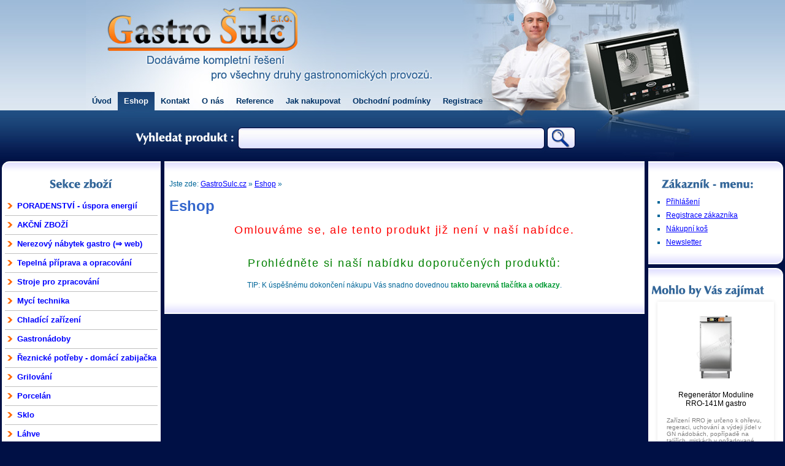

--- FILE ---
content_type: text/html; charset=utf-8
request_url: https://gastrosulc.cz/eshop/panev-na-4-livance-s-neprilnavym-povrchem-apetit-24-cm-pid18608.htm
body_size: 3869
content:

<!doctype html public "-//W3C//DTD HTML 4.01//EN" "http://www.w3.org/TR/html4/strict.dtd">
<head>
    
    <!-- Global site tag (gtag.js) - Google Analytics -->
    <script async src="https://www.googletagmanager.com/gtag/js?id=UA-2445498-26&v=1"></script>
    <script>
      window.dataLayer = window.dataLayer || [];
      function gtag(){dataLayer.push(arguments);}
      gtag('js', new Date());
    
      gtag('config', 'UA-2445498-26');
    </script>
  

  <meta name="robots" content="all, follow">
  <meta http-equiv="content-type" content="text/html; charset=utf-8">
  <meta http-equiv="content-language" content="cs">
 <title>GASTROŠULC s.r.o. - GASTRO-VYBAVENÍ- ZAŘÍZENÍ-GASTRO BAZAR-GASTRONOMIE </title>
  <base href="https://gastrosulc.cz/">
  <meta name="keywords" content="GASTRO, GASTROBAZAR, GASTRO BAZAR, GASTRO ZAŘÍZENÍ, GASTROZAŘÍZENÍ, GASTROVYBAVENÍ, GASTRO VYBAVENÍ"> 
  <meta name="description" content="">
  <meta name="author" content="AUTHOR">
  <meta http-equiv="Content-Style-Type" content="text/css">
  <meta http-equiv="Content-Script-Type" content="text/javascript">
  <meta name="google-site-verification" content="QaL4coI147q_JY21RbwTft8_eZdX481HZWMx-z8m0sA">
  <meta property="og:title" content="Gastro Šulc"> 
  <meta property="og:type" content="website">
  <meta property="og:image" content="https://gastrosulc.cz//exe/logo-250.jpg">
  <meta property="og:url" content="https://gastrosulc.cz/">
  <meta property="og:site_name" content="Gastro Šulc">
  <link rel="shortcut icon" href="https://gastrosulc.cz/design/favicon.ico">
  <link rel="stylesheet" type="text/css" href="https://gastrosulc.cz/websystem/design/default.css" media="all">  
  <link rel="stylesheet" type="text/css" href="https://gastrosulc.cz/design/design.css" media="all">
  <link rel="stylesheet" type="text/css" href="https://gastrosulc.cz/design/design-print.css" media="print">
  <link rel="stylesheet" type="text/css" href="https://gastrosulc.cz/design/design_mce_adv.css" media="all">
  
  <link rel="stylesheet" type="text/css" href="https://gastrosulc.cz/design/thickbox.css" media="all">

  <style type="text/css">
    td.legenda, .tab_filtry, div.kos .tab_uni thead{background-image: url('https://gastrosulc.cz/shopsystem/design/gradient-title-azur.gif'); background-position: 0% 0%; background-repeat: repeat-x;}
    .vypis_seznam th{background-image: url('https://gastrosulc.cz/shopsystem/design/gradient-title-azur.gif');}
    .vypis_karty .produkt_karta .inner{background-image: url('https://gastrosulc.cz/shopsystem/design/gradient-title-azur2.gif');}
    .bezna_cena{background-image: url('https://gastrosulc.cz/shopsystem/design/bezna_cena_bg.gif');}
    .link_style_l{background-image: url('https://gastrosulc.cz/shopsystem/design/link_left.gif');}
    .link_style_r{background-image: url('https://gastrosulc.cz/shopsystem/design/link_right.gif');}
    a.buy{background-image: url('https://gastrosulc.cz/shopsystem/design/link_buy.gif');}
    .buy{color: #009933;}
    .buy:hover{color: #00CC00;}
    
  </style>
  <script type="text/javascript">
  var zobraz_block_odkaz_color_active = '#339900';
  var lang = 'cs';function CheckOneCheckTwo(IdActivator,IdSecond) 
{
  var aktivator = document.getElementById(IdActivator);
  var second = document.getElementById(IdSecond);
 
  if(aktivator.checked==true) {
    second.checked = true;
  }
  if(second.checked==false) {
    aktivator.checked = false;
  }
}function ZobrazBlockOdkaz(id_odkazu,id)
  { 
    blok=document.getElementById(id).style; 
    odkaz=document.getElementById(id_odkazu).style;
    if(typeof(window.zobraz_block_odkaz_color_active) === 'undefined'){
      window.zobraz_block_odkaz_color_active = 'red';
    }
    
    if(blok.display != 'block'){ 
      blok.display = 'block'; 
      odkaz.color = window.zobraz_block_odkaz_color_active;
    }else{ 
      blok.display = 'none'; 
      odkaz.color = '';
    }   
  }
  
function ZobrazBlock(id)
  { 
    blok=document.getElementById(id).style; 
    if(blok.display != 'block'){ blok.display = 'block';}else{ blok.display = 'none';}
  }
function HideObjekt(Id,opacita,krok)
{  
  opacita2 = opacita - krok;
  Id2 = Id; krok2 = krok;
  document.getElementById(Id).style.filter='alpha(opacity='+opacita+')';
  if (opacita2>1){setTimeout("HideObjekt(Id2,opacita2,krok2)", 100);}
  else{document.getElementById(Id2).style.display='none'; document.getElementById(Id2).style.filter='alpha(opacity=100)';}
}
  </script>
  
<script src="https://recommex.eu/public/assets/js/projects/recommex_eanzjjadd1lnqwomyz37o6gwqta.js" type="text/javascript"></script>
 
</head>
<body>
  <div id="container" class="stretch">
    <div class="container_odsazeni">
      
<div id="header">
  <div class="hotlineplace">
    
  </div>
  <div class="click_to_home">
    <a href="https://gastrosulc.cz/" title="Gastro Šulc"><img src="https://gastrosulc.cz/websystem/design/bod.gif" width="380" height="100"></a>
  </div>  
</div>
      <div id="mainmenu"><ul><li><a href="https://gastrosulc.cz/" class="m">Úvod</a></li><li class="selected"><a href="https://gastrosulc.cz/eshop.htm" class="m">Eshop</a></li><li><a href="https://gastrosulc.cz/kontakt.htm" class="m">Kontakt</a></li><li><a href="https://gastrosulc.cz/o-nas.htm" class="m">O nás</a></li><li><a href="https://gastrosulc.cz/reference.htm" class="m">Reference</a></li><li><a href="https://gastrosulc.cz/jak-nakupovat.htm" class="m">Jak nakupovat</a></li><li><a href="https://gastrosulc.cz/obchodni-podminky.htm" class="m">Obchodní podmínky</a></li><li><a href="https://gastrosulc.cz/registrace.htm" class="m">Registrace</a></li></ul></div>
      
<div id="hledej">
  <form name="hledej" action="https://gastrosulc.cz/eshop.htm" method="post">
    <table>
    <tr>
      <td class="nazev"><span>Hledej GASTRO produkt</span></td>
      <td class="hledany_vyraz"><input type="text" size="57" class="hledany_vyraz" name="hledany_vyraz" value=""></td>
      <td class="button_hledej"><input type="submit" class="inputbutton1" name="Hledej" value="&nbsp;"></td>
    </tr>
    </table>
  </form>
</div>
      <table id="main" cellpadding="0" cellspacing="0">
        <tr>
          <td class="leftcol">
            <div class="box_cover"><div class="box">
<div class="top"><div class="left"></div><div class="right"></div></div>
<div class="title"><span><p class="center"><img src="https://gastrosulc.cz/design/h-menu.gif" alt="Menu"></p></span></div><div class="content"><div id="katmenu"><ul id="cssdropdown"><li><a href="https://gastrosulc.cz/eshop/poradenstvi--uspora-energii-c2028.htm">PORADENSTVÍ - úspora energií</a></li><li><a href="https://gastrosulc.cz/eshop/akcni-zbozi-c1503.htm">AKČNÍ ZBOŽÍ</a></li><li><a href="http://www.gastrofitsro.cz">Nerezový nábytek gastro (&rArr; web)</a></li><li><a href="https://gastrosulc.cz/eshop/tepelna-priprava-a-opracovani-c1709.htm">Tepelná příprava a opracování</a></li><li><a href="https://gastrosulc.cz/eshop/stroje-pro-zpracovani-c1708.htm">Stroje pro zpracování</a></li><li><a href="https://gastrosulc.cz/eshop/myci-technika-c1711.htm">Mycí technika</a></li><li><a href="https://gastrosulc.cz/eshop/chladici-zarizeni-c1710.htm">Chladící zařízení</a></li><li><a href="https://gastrosulc.cz/eshop/gastronadoby-c1712.htm">Gastronádoby</a></li><li><a href="https://gastrosulc.cz/eshop/reznicke-potreby--domaci-zabijacka-c2039.htm">Řeznické potřeby - domácí zabijačka</a></li><li><a href="https://gastrosulc.cz/eshop/grilovani-c2084.htm">Grilování</a></li><li><a href="https://gastrosulc.cz/eshop/porcelan-c400.htm">Porcelán</a></li><li><a href="https://gastrosulc.cz/eshop/sklo-c433.htm">Sklo</a></li><li><a href="https://gastrosulc.cz/eshop/lahve-c2086.htm">Láhve</a></li><li><a href="https://gastrosulc.cz/eshop/kuchynske-nadobi-c398.htm">Kuchyňské nádobí</a></li><li><a href="https://gastrosulc.cz/eshop/kuchynske-potreby-c1328.htm">Kuchyňské potřeby</a></li><li><a href="https://gastrosulc.cz/eshop/kuchynske-nacini-c399.htm">Kuchyňské náčiní</a></li><li><a href="https://gastrosulc.cz/eshop/cukrarske-potreby-c1231.htm">Cukrářské potřeby</a></li><li><a href="https://gastrosulc.cz/eshop/pizza-prislusenstvi-c1632.htm">Pizza příslušenství</a></li><li><a href="https://gastrosulc.cz/eshop/drevene-vyrobky-c436.htm">Dřevěné výrobky</a></li><li><a href="https://gastrosulc.cz/eshop/nadobi-pro-deti-c1332.htm">Nádobí pro děti</a></li><li><a href="https://gastrosulc.cz/eshop/koreni-c1607.htm">Koření</a></li><li><a href="https://gastrosulc.cz/eshop/party--dekorace-c1518.htm">Party - dekorace</a></li><li><a href="https://gastrosulc.cz/eshop/jednorazove-nadobi-c1516.htm">Jednorázové nádobí</a></li><li><a href="https://gastrosulc.cz/eshop/ubrousky-a-ubrusy-c1517.htm">Ubrousky a ubrusy</a></li><li><a href="https://gastrosulc.cz/eshop/obalove-materialy-c1528.htm">Obalové materiály</a></li><li><a href="https://gastrosulc.cz/eshop/koupelnove-a-wc-doplnky-c1956.htm">Koupelnové a wc doplňky</a></li><li><a href="https://gastrosulc.cz/eshop/hygiena-sanitace-uklid-c397.htm">Hygiena, sanitace, úklid</a></li><li><a href="https://gastrosulc.cz/eshop/gastro-bazar-c401.htm">Gastro bazar</a></li></ul></div><div><a href="http://www.toplist.cz/stat/1140404"><script type="text/javascript"><!--
      document.write('<img src="http://toplist.cz/count.asp?id=1140404&amp;logo=mc&http='+escape(document.referrer)+'&t='+escape(document.title)+'&wi='+escape(window.screen.width)+'&he='+escape(window.screen.height)+'&cd='+escape(window.screen.colorDepth)+'" width="1" height="1" alt="TOPlist">'); 
      //--></script></a></div><noscript><div><img src="http://toplist.cz/dot.asp?id=1140404" alt="TOPlist" width="1" height="1"></div></noscript></div>
<div class="bottom"><div class="left"></div><div class="right"></div></div>
</div></div>
          </td>
          <td class="midcol">
            <div class="box_cover"><div class="box">
<div class="top"><div class="left"></div><div class="right"></div></div>
<div class="content"><div id="crumbs">Jste zde: <a href="https://gastrosulc.cz/">GastroSulc.cz</a> &raquo; <a href="https://gastrosulc.cz/eshop.htm">Eshop</a> &raquo; </div>
<div class="obsah_adv_class">
  <h1 class="prvni">Eshop</h1>
  <div class="odsazeni"><p class="oznameni false">Omlouváme se, ale tento produkt již není v naší nabídce.</p><br><br><p class="oznameni true">Prohlédněte si naší nabídku doporučených produktů:</p></div>
</div><div class="bw_legend">TIP: K úspěšnému dokončení nákupu Vás snadno dovednou <span class="buy"><b>takto barevná tlačítka a odkazy</b></span>.</div></div>
<div class="bottom"><div class="left"></div><div class="right"></div></div>
</div></div>
          </td>
          <td class="rightcol">
            <div class="box_cover zakaznik_box"><div class="box">
<div class="top"><div class="left"></div><div class="right"></div></div>
<div class="title"><span><img src="https://gastrosulc.cz/design/h-zakaznik.gif" alt="ZAK_MENU_ZAK" class="absmiddle"></span></div><div class="content"><ul class="zak_menu">
    <li><a href="https://gastrosulc.cz/prihlaseni.htm">Přihlášení</a></li>
    <li><a href="https://gastrosulc.cz/registrace.htm">Registrace zákazníka</a></li>
    <li><a href="https://gastrosulc.cz/nakupni-kos.htm">Nákupní koš</a></li>
    <li><a href="https://gastrosulc.cz/novinky-emailem.htm">Newsletter</a></li>
  </ul></div>
<div class="bottom"><div class="left"></div><div class="right"></div></div>
</div></div>
            <div class="box_cover zajimavosti_box"><div class="box">
<div class="top"><div class="left"></div><div class="right"></div></div>
<div class="title"><span><img src="https://gastrosulc.cz/design/h-zajimavosti.gif" alt="Zajímavosti" class="absmiddle"></span></div><div class="content">
<!-- Recommex Recommender -->
<ins class="cleverchest_recommender"
        style="display: block; background-color: #ffffff; text-decoration: none;"
        data-pid="eanzjjadd1lnqwomyz37o6gwqta"
        data-idrs="11"
        data-items="9">
</ins></div>
<div class="bottom"><div class="left"></div><div class="right"></div></div>
</div></div>
          </td>
        </tr>
      </table>
    </div>
  </div>
  <div id="footer"><div class="odsazeni stretch"><span class="footmenu"><a href="https://gastrosulc.cz/">ÚVOD</a> &bull; <a href="https://gastrosulc.cz/kontakt.htm">Kontakt</a> &bull; <a href="https://gastrosulc.cz/nakupni-kos.htm">Nákupní koš</a> &bull; <a href="https://gastrosulc.cz/novinky-emailem.htm">Newsletter</a> &bull; <a href="https://gastrosulc.cz/prihlaseni.htm">Přihlášení</a> | <a href="https://gastrosulc.cz/registrace.htm">Registrace zákazníka</a></span>
<span class="footpodpis"><strong>Gastro Šulc</strong> 
<a href="https://tomashruby.com" title="Programování webových aplikací">Tomáš Hrubý</a>
</span></div></div>  
   
  <div id="headerline"></div>
</body>
</html>

--- FILE ---
content_type: text/css
request_url: https://gastrosulc.cz/design/design.css
body_size: 4889
content:
/*EAEAFA - light azur blue*/
body,p,ul,ol,li, div{padding: 0px; margin: 0px;}

body{
  font-family: Tahoma, sans-serif; font-size: 12px;
  background-color: #001045;
  text-align: center; /*Vycentrování pro IE #CC3300 body_bg */
  color: #006699;
}

table{ border-spacing: 0; border-collapse: collapse; } 
th, td{font-size: 12px;}
a, .umely_odkaz, .submit_link{text-decoration: underline; color: #0000ff;}
a:hover, .umely_odkaz:hover, .submit_link:hover{color: #006699;}
a img{border: 0px;}

label{cursor:pointer; cursor:hand;}
label:hover{color:#76DEFC;}
/*input, select, textarea{ font-family: Tahoma, sans-serif; font-size: 13px; padding: 3px; border: 1px solid #484848; background: #ECEBEB url('input-bg.gif') repeat-x scroll 0% 0%;}
input:hover,select:hover,textarea:hover{border: 1px solid #76DEFC; background: #ECEBEB url('input-bg-hover.gif') repeat-x scroll 0% 0%;}*/
input[type="submit"]{cursor: hand;}

h1.prvni{margin: 0px;}
  h1 a.ec{width: 6px; height: 30px; margin-left: 5px; background: #CC0099; float: left; text-decoration:none;}
/*Toplinks*/
#toplinks{width: 100%; height: 20px; position: absolute; top: 0px; left: 0px; line-height: 20px; background: transparent url('toplinks-bg.gif') repeat-x scroll 0% 0%; color: rgb(224,224,224);}
  #toplinks ul{width: 960px; margin: 0 auto;}
  #toplinks ul li{float: left; font-size: 11px;}
  #toplinks ul li a{color: white; padding: 0px 10px 0px 10px;}
  #toplinks ul li.caption{}
  
#container{margin: 0 auto;}
#headerline{position: absolute; z-index: -100; height: 270px; width: 100%; top: 0px; left: 0px; border: 0px solid red; background: transparent url('headerline-bg.jpg') repeat-x scroll 100% 0%;}
#header{width: 1000px; margin: 0 auto; background: transparent url('header.jpg') no-repeat scroll 50% 0%; height: 260px; text-align: left; border: 0px solid green;}
  #header .hotlineplace{width: 190px; display: none; float: right; border: 0px solid red; padding-top: 15px; color: #000066; font-weight: bold;}
  #header .click_to_home{border: 0px solid red; float: left;}
  #header .click_to_home a img{border: 0px solid red;}
    
#mainmenu{position: absolute; top: 150px; z-index: 50; left: 0px; height: 30px; width: 100%; border: 0px solid olive;}    
  #mainmenu ul{margin: 0 auto; height: 30px; border: 0px solid purple; width: 1000px;}
  #mainmenu ul li{ display: inline; text-align: center; list-style-type: none;}
  #mainmenu ul li a.m{display: block; float: left; color: #003366; font-size: 13px; font-weight: bold; text-decoration: none; line-height: 30px; padding-left: 10px; padding-right: 10px;}
  #mainmenu ul li a.m:hover{font-weight: bold; color: #336699; background: blue url('topmenu-hover.gif') repeat-x scroll left top;}
  #mainmenu ul li.selected a.m{font-weight: bold; color: white; background: blue url('topmenu-selected.gif') repeat-x scroll left bottom;}  
  #mainmenu ul li a.ec{width: 6px; height: 30px; margin-left: 5px; background: #CC0099; float: left; text-decoration:none;}
  
#hledej{position: absolute; top: 204px; z-index: 80; left: 0px; height: 40px; width: 100%; border: 0px solid yellow;}
  #hledej form{padding: 0px; margin: 0px; width: 1000px; margin: 0 auto; height: 40px;}
  #hledej form table{padding: 0px; margin: 0px; height: 40px; width: 1000px;}
  #hledej td{border: 0px solid red; vertical-align: middle; height: 40px;}
  #hledej td input{vertical-align: middle; padding: 0px; margin: 0px;}
  #hledej td.nazev{width: 240px;}
  #hledej td.nazev span{display: none;}
  #hledej td.hledany_vyraz{width: 505px;}
  #hledej td.hledany_vyraz input{font-size: 17px; width: 480px; letter-spacing: 0.01em; border: 0px solid green; font-weight: bold; background-color: transparent; color: #FF6600;}
  #hledej td.button_hledej{text-align: left;}
  #hledej td.button_hledej input{background-image: url('button-hledej.gif'); width: 60px; height: 40px; cursor: pointer;}
  span.hledany_vyraz{color: #FF6600;}
  
#main{width: 100%; height:100%}
  #main td{vertical-align: top; text-align: left; border: 0px solid red; border-collapse: collapse; }
  #main td.midcol{}
  #main td.leftcol{width: 265px; height: 100%;}
  #main td.rightcol{width: 200px; height: 100%;}
        
  #main .leftcol .box .top .right{background: url('');}
  #main .leftcol .box .bottom .right{background: url('');}
  
  #main .rightcol .box .top .left{background: url('');}
  #main .rightcol .box .bottom .left{background: url('');}
  
  #main .midcol .box .top .left{background: url('');}
  #main .midcol .box .bottom .left{background: url('');}
  #main .midcol .box .top .right{background: url('');}
  #main .midcol .box .bottom .right{background: url('');}
  #main .midcol .box .content{padding: 10px 1% 10px 1%;}
/*
#main{width: 100%; text-align: left;}
  #main .midcol{margin-left: 250px; margin-right: 200px;}
  #main .leftcol{float: left; width: 250px;}
  #main .rightcol{float: right; width: 200px; }
        
  #main .leftcol .box .top .right{background: url('');}
  #main .leftcol .box .bottom .right{background: url('');}
  
  #main .rightcol .box .top .left{background: url('');}
  #main .rightcol .box .bottom .left{background: url('');}
  
  #main .midcol .box .top .left{background: url('');}
  #main .midcol .box .bottom .left{background: url('');}
  #main .midcol .box .top .right{background: url('');}
  #main .midcol .box .bottom .right{background: url('');}
*/
#cssdropdown ul{}
  /*První úroveň*/
  #cssdropdown li{line-height: 30px; list-style-type: none;}
  #cssdropdown li a{display: block; height: 30px; border-bottom: 1px solid silver; font-size: 13px; background-image: url('list-one-orange.gif'); background-repeat: no-repeat; background-position: 0% 50%; padding-left: 20px; text-decoration: none; font-weight: bold; overflow: hidden;}
    #cssdropdown li a:hover{background-color: #3366CC; color: white; background-image: url('list-one-white.gif');}
    #cssdropdown li a.selected{color: yellow; background-color: #3366CC; background-image: url('list-one-yellow.gif');}  
    /*#cssdropdown li.selectedli ul li a{background-image: url('list-one-blue.gif');}*/
  /*Druhá úroveň*/    
  #cssdropdown li ul{padding-left: 15px; margin-left: 0px;}
    #cssdropdown li ul li{line-height: 24px; list-style-type: none;}  
      #cssdropdown li ul li a{display: block; font-weight: normal; height: 24px; font-size: 12px; border-bottom: 0px solid silver; background-image: url('list-one-blue.gif');}  
  /*Třetí úroveň*/
  #cssdropdown li ul li ul{}
    #cssdropdown li ul li ul li{line-height: 20px; }  
      #cssdropdown li ul li ul li a{height: 20px; font-size: 11px; background-image: url('list-one-blue.gif');}  
  #cssdropdown li a.ec{width: 5px; height: 18px; padding: 0px; background: #CC0099; float: left; position: absolute; text-decoration:none;}

#footer{color: silver; background: blue url('footer-bg2.gif') repeat-x scroll 0px 0px; margin-top: 10px; height: 40px;border-top: 1px solid #000; clear: both;}
  #footer .odsazeni{padding: 10px 10px 15px 10px; font-size: 11px;}
    #footer .odsazeni a{color: #99ccff; padding: 0px 3px 0px 3px;}
    #footer .footmenu{float: left; text-align: left; width: 45%;}
    #footer .footpodpis{float: right; text-align: right; width: 45%;}
    
#detail{padding: 10px;} /*Stránka s detailem produktu*/
  #detail .detail_tab{border: 1px solid silver; margin: 0 auto;}
  #detail .detail_tab colgroup{padding: 5px;}
  #detail .detail_tab .col1{width: 40px;}
  #detail .detail_tab .col2{width: 200px;}  
  #detail .detail_tab .col3{width: 110px; text-align: right;}
  #detail .detail_tab .col4{width: 140px;}
  #detail .detail_tab .col5{width: 160px;}  
  #detail .detail_tab th{padding: 8px 20px 8px 5px;}
  #detail .detail_tab td.ikony{}
  #detail .detail_tab td.nahled{border-right: 1px solid silver;}
  #detail .detail_tab .text1,#detail .detail_tab .kat{border-bottom: 1px solid silver;}  
  #detail .detail_tab .buyline{background-color: #CCCCFF;}
  #detail .obsah_adv_class{padding: 10px;} 
      
#tab_hover tr:hover td{background-color: #CCCCFF;}

#easyclick{position:absolute; top: 0px;left:0px; width:100px; height:200px;}

#oznameni_fade{position:absolute; z-index: 10000; top: 400px; left:0px; width:100%; height:100%;}
  #oznameni_fade div{margin: 0 auto; width: 400px; padding: 20px; color: green; background-color: silver;}
  #oznameni_fade div.false{color: red; background-color: #FFCCCC; border: 3px double red;}
  #oznameni_fade div.true{color: green; background-color: #CCFF99; border: 3px double green;}
  
#googlefind{text-align: center;}
/*Boxmodel boxů*/
.box_cover{}
.box{padding: 3px;}
  .box .top{height: 20px; background: transparent url('box_tc.gif') repeat-x scroll 0% 0%;}
  .box .top .left{float: left; height: 20px; width: 12px; background: transparent url('box_tl.gif') no-repeat scroll 0% 0%;}
  .box .top .right{float: right; height: 20px; width: 12px; background: transparent url('box_tr.gif') no-repeat scroll 100% 0%;}  
  .box .title{border: 2px solid white; border-top: 0px; border-bottom: 0px; background-color: white;}
  .box .title span{ font-size: 12px; }  
  .box .content{padding: 5px; border: 0px solid white; border-top: 0px; border-bottom: 0px; background-color: white;}  
  .box .bottom{height: 20px; background: transparent url('box_bc.gif') repeat-x scroll 0% 100%; }
  .box .bottom .left{float: left; height: 20px; width: 20px; background: transparent url('box_bl.gif') no-repeat scroll 0% 100%;}
  .box .bottom .right{float: right; height: 20px; width: 20px; background: transparent url('box_br.gif') no-repeat scroll 100% 100%;}    
  
  .box .content .obsah_adv_class .odsazeni{padding: 10px; line-height: 150%;}
  
  .newsletter_box{}
    .newsletter_box .content form{text-align: center;}
    .newsletter_box .box .content{padding: 0px 10px 1px 10px; text-align: center;}
    .newsletter_box .box .content a img{margin-bottom: 6px;}

  .zajimavosti_box{}
  .zajimavosti_box .box .content{padding: 0px 10px 1px 10px;}
  .zajimavosti_box .box .content input{margin: 5px 0px 5px 0px;}

  .produkt_box_sloupec{text-align: center; padding: 10px 0px 10px 0px; border-bottom: 2px solid #003399;}
  .produkt_box_sloupec .odkaz{padding: 3px;}
  
/*Seznamy UL OL*/
.ul_inline_uni{margin: 0px; padding: 0px; display: inline;}
  .ul_inline_uni li{display: inline; text-align: center; list-style-type: none;}
    .ul_inline_uni li a{display: block; float: left;}

.zak_menu{margin-left: 24px;}
.zak_menu li{list-style-type: square; padding: 4px 4px 4px 0px;}

.ikony_legenda{margin: 0px; padding: 0px; font-weight: normal;}
  .ikony_legenda li{list-style-type: none;}  
  .ikony_legenda li span{white-space: nowrap;}
  
/*Forms*/
form.formular{padding: 10px;}
  form.formular fieldset{padding: 20px; margin-top: 20px; background-color:#eee;}
  form.formular fieldset legend{margin-top: -27px;}
  form.formular fieldset .req{color: red; font-size: 11px;}
  form.formular fieldset .unreq{color: silver; font-size: 11px;}
  form.formular fieldset .req_alert{color: red; font-size: 12px; font-weight: bold;}
  form.formular fieldset label.error_sign{color: red; font-weight: bold;}
  form.formular fieldset input.error_sign{background-color: #FFCCFF; border: 1px oslid red;}
  form.formular fieldset .tab_form{width: 100%;}
  form.formular fieldset .tab_form col.fst{}
  form.formular fieldset .tab_form col.snd{}
  form.formular fieldset .tab_form .popisek{font-size: 11px;}
  form.formular fieldset .tab_form .echo{font-weight: normal;}
  form.formular fieldset .tab_form th{font-weight: bold; vertical-align: top; width:120px;} 
  form.formular fieldset .tab_form td.one{text-align: center; font-weight: normal;}
  form.formular fieldset .tab_form td.one .button{font-size: 17px; padding: 5px;}
    
form.buy_line_form{text-align: center; padding: 0px; margin: 0px; vertical-align: middle; }
  form.buy_line_form input.middle-button{font-weight: bold;}
    
/*Tabulky*/
.tab_uni{border-collapse: collapse; padding: 0px; margin: 0px;} 
  .tab_uni td, .tab_uni th{padding: 0px; margin: 0px;}

.tab_form th,.tab_form td{padding: 5px;}

#zbozi_rekapitulace .tab_uni td{border: 1px solid gray;} 
div.kos_mini{}
div.kos_mini .tab_uni{border: 1px dashed #CCCCFF; width: 100%;}
  div.kos_mini .tab_uni td, div.kos_mini .tab_uni th{border: 1px dashed #CCCCFF; padding: 2px; font-size: 10px;}
  div.kos_mini .kos_mini_cena{padding: 10px 3px 10px 3px; text-align: center;}
  div.kos_mini .vyprazdnit{text-align: right; font-size: 10px;}  
    div.kos_mini .vyprazdnit a{color: gray;}
  div.kos_mini a.edit{}
  div.kos_mini a.buy{}

div.kos{margin: 0 auto; padding: 10px;}
div.kos .tab_uni{width: 100%;}
  div.kos .tab_uni .colkod{font-size: 10px;}
  div.kos .tab_uni th{border-bottom: 2px solid #CCCCFF; padding: 5px; height: 30px;}
  div.kos .tab_uni td{border-bottom: 2px solid #CCCCFF; padding: 2px;}
  div.kos .tab_uni td.ceny{white-space: nowrap;}
  div.kos .tab_uni td.celkem{font-size: 14px; font-weight: bold;}
  div.kos .tab_uni td.but input{float: right; font-size: 11px; padding: 1px;}
  div.kos .tab_uni tfoot td{border: 0px;}
    div.kos .tab_uni tfoot td.cenapay{color: green; font-size: 15px; font-weight: bold;}

/*Doprava a platba*/
.dpvolba{padding: 10px;}
  .dpvolba form{}/*máme dole jako central*/
  .dpvolba fieldset{margin: 10px 0px 10px 0px;}
  .dpvolba .tab_uni{margin: 0 auto;}
  .dpvolba .tab_uni td{padding: 5px;}
  .dpvolba .tab_uni td.nazev{width: 500px;}
  .dpvolba .tab_uni td.nazev label{font-weight: bold;}
  .dpvolba .tab_uni td.nazev p{padding: 4px;}  
  .dpvolba .tab_uni td.cena{white-space: nowrap;}  
/*Filtry*/  
.tab_filtry{width: 100%;}
  .tab_filtry td{padding: 5px; border: 0px solid silver; width: 19%}
  .tab_filtry td label{}
  .tab_filtry td a.selected{color: #FF6600;}
  .tab_filtry td .typ_vypisu li a{width: 30px; height: 30px;}
  .tab_filtry td .typ_vypisu li a img{border: 2px solid white;}
  .tab_filtry td .typ_vypisu li a.selected img{background-color: #FF6600; border: 2px solid #FF6600;}
  .tab_filtry td .vyrobci{display: inline; font-size: 11px;}
    .tab_filtry td .vyrobci a img{vertical-align: middle; margin: 0px 4px 0px 30px;}
  
  .strankovani{ width: 450px; padding: 10px; display: table; font-size: 15px; margin: 0 auto;}
  .strankovani .ul_inline_uni li a{padding: 3px 5px 3px 5px; background-color: #CCCCFF; border: 1px solid white; text-align: center;}
  .strankovani .ul_inline_uni li a:hover{background-color: #EAEAFA; border: 1px solid FF6600;}
  .strankovani .ul_inline_uni li a:active{color: #FF6600;}
  .strankovani .ul_inline_uni li a.selected{font-weight: bold; background-color: #FF6600;}
  .strankovani .ul_inline_uni li.titulek span{display: block; float: left; border: 1px solid white; padding: 3px 10px 3px 5px; background-color: #EAEAFA;}
    .strankovani .ul_inline_uni li.pages a{width: 20px;}
    .strankovani .ul_inline_uni li.steps a{width: 15px;}
    .strankovani .ul_inline_uni li.jumps a{width: 70px;}
    
/*výpisy produktů*/
.vypis_seznam{ border: 1px solid #CCCCFF; background-color: white; margin: 10px 0px 10px 0px;}
  .vypis_seznam thead{}
  .vypis_seznam td, .vypis_seznam th{border: 1px solid #CCCCFF; padding: 5px;}
  .vypis_seznam th{background-position: 0% 0%; background-repeat: repeat-x; }
  .vypis_seznam td h3.nazev_produktu{margin: 0; font-size: 12px;}
  .vypis_seznam tr.suda td{background-color: #EAEAFA;}
  .vypis_seznam td.legenda{text-align: right;}  
    .vypis_seznam td.legenda ul{display: inline;}
    .vypis_seznam td.legenda ul li{display: inline; padding-left: 20px;}
    .vypis_seznam td span.doplnkova_cena{font-size: 11px;}
  .vypis_seznam td a.ec{width: 5px; height: 15px; padding: 0px; margin: 3px; background: #CC0099; float: left; text-decoration:none;}
      
.vypis_karty{}
  .vypis_karty .produkt_karta{float: left; margin: 10px 8px 20px 8px; width: 240px; height: 360px; background-color: #EAEAFA; border: 1px solid #CCCCFF; background-position: 0% 100%; background-repeat: repeat-x;}
  .vypis_karty .produkt_karta:hover{border: 1px solid blue;}
  .vypis_karty .inner{padding: 5px 10px 0px 10px; background-position: 0% 0%; background-repeat: repeat-x;}
  .vypis_karty .produkt_karta h3.nazev{margin: 0; font-size: 12px; height: 44px; line-height: 20px;} /*definice je v obecných class*/
  .vypis_karty .produkt_karta h3.nazev a{}
  .vypis_karty .produkt_karta .obr{text-align: center; height: 150px; background-color: white; margin: 0px 0px 3px 0px;}
  .vypis_karty .produkt_karta .kod{position:absolute; margin-top: 185px; text-align: right; width: 228px; line-height: 12px;} 
    .vypis_karty .produkt_karta .kod span{background-color: white; font-size: 10px; padding: 1px; color: #666;} 
  .vypis_karty .produkt_karta .icons{width: 32px; height: 150px; position: absolute; text-align: right;}
  .vypis_karty .produkt_karta .priceline{clear: both; height: 35px;}
  .vypis_karty .produkt_karta .textline{height: 60px; font-size: 11px; overflow: hidden;}
  .vypis_karty .produkt_karta .dostupnost{height: 16px; font-size: 11px; text-align: right;}  
  .vypis_karty .produkt_karta .buyline{height: 38px; background-color: #CCCCFF;}
    .vypis_karty .produkt_karta .icons img{width: 30px; height: 30px; margin-top: 5px;}
    .vypis_karty .produkt_karta .priceline .first{float: left; width: 120px;}
    .vypis_karty .produkt_karta .priceline .first .doplnkova_cena{font-size: 11px; }
    .vypis_karty .produkt_karta .priceline .second{float: right; font-size: 11px; color: gray; width: 90px; text-align: right; padding-top: 5px;}
    .vypis_karty .produkt_karta .priceline .second .bezna_cena{font-size: 12px;}
    .vypis_karty .produkt_karta .buyline form.buy_line_form{height: 34px; line-height: 34px;} /*definice je v obecných class*/
    .vypis_karty .produkt_karta .buyline form.buy_line_form input.middle-button{}
  
  .vypis_karty .produkt_karta h3.nazev a.ec{width: 5px; height: 15px; padding: 0px; margin: 3px; color: #CC0099 !important; background-color: #CC0099; display: block; float: left; text-decoration:none;}    
  /*kontrola*/
  .produkt_karta,.div_obrazek,.produkt_karta h3 a,.icons,.priceline,.buyline,.textline,.dostupnost{border: 0px solid red;}

.form_inline_uni{display: inline;}
.bw_legend{text-align: center; padding: 10px; display:block; clear: both;}
.inputstyle1{padding: 2px; margin: 0px; font-size: 15px; background-color: transparent; border: 0px solid white; font-weight: normal; cursor: text;}  
.inputbutton1{margin: 0px; padding: 0px; border: 0px solid black;
  width: 60px; height: 40px; 
  background-position: 0px 50%;
  background-color: transparent;
  background-repeat: no-repeat;
  background-attachment: scroll;
  cursor: hand; /* for IE 5.x */}
.inputbutton1:hover{background-position: -60px 50%;}

/*obecné a používané ve více ID a CLASSes*/
.hlavni_cena{font-weight: bold; color: red; font-size: 16px;}
.doplnkova_cena{font-weight: normal; color: gray;}
.bezna_cena{font-weight: normal; color: gray; background-position: 50% 50%; background-repeat: no-repeat;}/*Druhá definice následuje v META indexu (pozadí)*/
/*Dostupnosti*/
.dst0{color: green; font-weight: bold; font-size: 12px;}
.dstA{color: brown;}
.dstX{color: brown;}
.dst_bw_x{padding: 5px; text-align: center; color: black;}
/*Odkazy a styly*/
.link_style_r,.link_style_l{font-size: 14px; padding: 5px 5px 5px 5px; font-weight: bold; display: block; background-repeat: no-repeat;}
.link_style_r{background-position: 100% 50%; text-align: right; padding-right: 35px; background-color:#CCFF99;}
.link_style_l{background-position: 0% 50%; text-align: left; padding-left: 35px; background-color:#CCCCFF;}
a.buy,.submit_link{font-size: 18px;}
.submit_link{}

/*šířka užších prvků, formulářu pro dosažení stejného designu*/
.thin_width form{width: 580px; margin: 0 auto;}

.stretch{zoom:1; width:expression((document.compatMode && document.compatMode == 'CSS1Compat') ? (document.documentElement.clientWidth < 1100 ? "1100px" : (document.documentElement.clientWidth > 1600 ? "1600px" : 'auto')) : (document.body.clientWidth < 1100 ? "1100px" : (document.body.clientWidth > 1680 ? "1600px" : 'auto'))); min-width: 1100px; max-width: 1600px; }
.stretchX{width: 1000px;}
.ikona{vertical-align: middle;}
.oznameni{padding: 10px; font-size: large; text-align: center; letter-spacing: 0.1em;}
.informace_mini{ font-size: 11px; }
.selected{ font-weight: bold;}
.aleft{text-align: left;}
.middle-button{padding: 2px 0px 0px 0px;}
/*.odsazeni{padding: 10px;}*/

--- FILE ---
content_type: text/css
request_url: https://gastrosulc.cz/design/thickbox.css
body_size: 980
content:
*{padding: 0; margin: 0;}
#TB_window {
  font-family: Verdana, sans-serif;
	font-weight: normal;
	color: #006699;
	font-size: 12px;
}

#TB_caption{
	height:15px;
	padding:5px;
	text-align:center;
	display: block; 
	clear: both;
}
#TB_cleaner{clear: both;}
/*Další a Předchozí*/
#TB_secondLine {
  font-family: Verdana, sans-serif;
  font-size: 12px;
	color: #006699;
	line-height: 20px;
	display: block;
	clear: both;
	text-align:center;
}

#TB_window a:link {color: #004EA2;}
#TB_window a:visited {color: #004EA2;}
#TB_window a:hover {color: #006699;}
#TB_window a:active {color: #004EA2;}
#TB_window a:focus{color: #004EA2;}

#TB_overlay {
	position: fixed;
	z-index:100;
	top: 0px;
	left: 0px;
	height:100%;
	width:100%;
}

.TB_overlayMacFFBGHack {background: url(design/macFFBgHack.png) repeat;}
.TB_overlayBG {
	background-color:#222;
	filter:alpha(opacity=75);
	-moz-opacity: 0.75;
	opacity: 0.75;
}

* html #TB_overlay { /* ie6 hack */
 position: absolute;
 height: expression(document.body.scrollHeight > document.body.offsetHeight ? document.body.scrollHeight : document.body.offsetHeight + 'px');
}

#TB_window {
	position: fixed;
	background: #F4F7F8;
	z-index: 102;
	color:#006699;
	display:none;
	border: 5px solid #0066CC;
	text-align:left;
	top:50%;
	left:50%;
}

* html #TB_window { /* ie6 hack */
position: absolute;
margin-top: expression(0 - parseInt(this.offsetHeight / 2) + (TBWindowMargin = document.documentElement && document.documentElement.scrollTop || document.body.scrollTop) + 'px');
}

#TB_window img#TB_Image {
	display:block;
	margin: 15px 0px 0px 15px;
	border-right: 1px solid #FFF;
	border-bottom: 1px solid #FFF;
	border-top: 1px solid #FFF;
	border-left: 1px solid #FFF;
}

#TB_closeWindow{
	height:15px;
	padding: 5px;
	text-align: center; 
	clear: both;
	font-weight: normal;
}

#TB_closeAjaxWindow{
	padding:7px 10px 5px 0;
	margin-bottom:1px;
	text-align:right;
	float:right;
}

#TB_ajaxWindowTitle{
	float:left;
	padding:7px 0 5px 10px;
	margin-bottom:1px;
}

#TB_title{
	background-color:#8BC4F4;
	height:27px;
}

#TB_ajaxContent{
	clear:both;
	padding:2px 15px 15px 15px;
	overflow:auto;
	text-align:left;
	line-height:1.4em;
}

#TB_ajaxContent.TB_modal{
	padding:15px;
}

#TB_ajaxContent p{
	padding:5px 0px 5px 0px;
}

#TB_load{
	position: fixed;
	display:none;
	height:13px;
	width:208px;
	z-index:103;
	top: 50%;
	left: 50%;
	margin: -6px 0 0 -104px; /* -height/2 0 0 -width/2 */
}

* html #TB_load { /* ie6 hack */
position: absolute;
margin-top: expression(0 - parseInt(this.offsetHeight / 2) + (TBWindowMargin = document.documentElement && document.documentElement.scrollTop || document.body.scrollTop) + 'px');
}

#TB_HideSelect{
	z-index:99;
	position:fixed;
	top: 0;
	left: 0;
	background-color:#fff;
	border:none;
	filter:alpha(opacity=0);
	-moz-opacity: 0;
	opacity: 0;
	height:100%;
	width:100%;
}

* html #TB_HideSelect { /* ie6 hack */
     position: absolute;
     height: expression(document.body.scrollHeight > document.body.offsetHeight ? document.body.scrollHeight : document.body.offsetHeight + 'px');
}

#TB_iframeContent{
	clear:both;
	border:none;
	margin-bottom:-1px;
	margin-top:1px;
	_margin-bottom:1px;
}


--- FILE ---
content_type: text/css
request_url: https://gastrosulc.cz/design/design-print.css
body_size: 845
content:
/*EAEAFA - light azur blue*/
body,p,ul,ol,li, div{padding: 0px; margin: 0px;}

body{
  font-family: Tahoma, sans-serif; font-size: 12px;
  background: white url('') no-repeat scroll 0% 0%;
}


/*Toplinks*/
#toplinks{display:none;}
  
#container{margin: 0px;}
#headerline{display:none;}
#header{display:none;}
    
#mainmenu{display:none;}    
  
#hledej{display:none;}

#main{width: 100%; height:100%}
  #main td{vertical-align: top; text-align: left; border: 0px solid red; border-collapse: collapse; }
  #main td.midcol{}
  #main td.leftcol{display:none;}
  #main td.rightcol{display:none;}
  #main .midcol .box .content{padding: 10px 0px 10px 0px;}
  
#cssdropdown ul{display:none;}
  
#footer{display:none;}
#detail{width: 90%;}
  .detail_tab{width: 90%;}
/*Filtry*/ 
.tab_uni{width:90%;}
.tab_filtry{display:none;}
.strankovani{ display:none;}
    
/*výpisy produktů*/
.vypis_seznam{ border: 1px solid #CCCCFF; background-color: white;}
  .vypis_seznam thead{}
  .vypis_seznam td, .vypis_seznam th{border: 1px solid #CCCCFF; padding: 5px;}
  .vypis_seznam th{background-position: 0% 0%; background-repeat: repeat-x; }
  .vypis_seznam td h3.nazev_produktu{margin: 0; font-size: 12px;}
  .vypis_seznam tr.suda td{background-color: #EAEAFA;}
  .vypis_seznam td.legenda{text-align: right;}  
    .vypis_seznam td.legenda ul{display: inline;}
    .vypis_seznam td.legenda ul li{display: inline; padding-left: 20px;}
    .vypis_seznam td span.doplnkova_cena{font-size: 11px;}
  .vypis_seznam td a.ec{width: 5px; height: 15px; padding: 0px; margin: 3px; background: #CC0099; float: left; text-decoration:none;}
      
.vypis_karty{width:90% !important;}
  .vypis_karty .produkt_karta{float: left; margin: 10px 10px 20px 0px; width: 240px; height: 360px; background-color: #EAEAFA; border: 1px solid #CCCCFF; background-position: 0% 100%; background-repeat: repeat-x;}

.bw_legend{display:none;}
/*.stretch{zoom:1; width:expression((document.compatMode && document.compatMode == 'CSS1Compat') ? (document.documentElement.clientWidth < 1100 ? "1100px" : (document.documentElement.clientWidth > 1600 ? "1600px" : 'auto')) : (document.body.clientWidth < 1100 ? "1100px" : (document.body.clientWidth > 1680 ? "1600px" : 'auto'))); min-width: 1100px; max-width: 1600px; }
*/
.stretch{}
/*.odsazeni{padding: 10px;}*/

--- FILE ---
content_type: text/javascript
request_url: https://recommex.eu/public/assets/js/projects/recommex_eanzjjadd1lnqwomyz37o6gwqta.js
body_size: 1471
content:
var smartics=smartics||[];var Fingerprint2=Fingerprint2||[];(function(){var methods=['setEndpoint','set','pageview','excludedForms','setFilterPasswd','setOnce','sendOnce'];var methodFactory=function(method){return function(){smartics.push([method].concat(Array.prototype.slice.call(arguments,0)))}};for(var n=0;n<methods.length;n++){smartics[methods[n]]=methodFactory(methods[n])};console.log('Smartics Init')})();smartics.loadCores=function(callback,coreSrc,name){var httpProtocol='https:'==location.protocol?'https://':'http://';var head=document.getElementsByTagName('head')[0];var script=document.createElement('script');script.type='text/javascript';script.src=coreSrc;script.id=callback;if(head.appendChild(script)){console.log('Loading '+name+'.')}};if(_clcUserId==undefined){var _clcUserId=null}
smartics.loadCores('smartics','https://recommex.eu/public/assets/js/smartics_core.min.js','Smartics Core');smartics.setEndpoint('recommex.eu/endpoint');smartics.set({'project_id':'eanzjjadd1lnqwomyz37o6gwqta','userID':_clcUserId});smartics.pageview();smartics.excludedForms();smartics.setFilterPasswd(1);window.addEventListener('DOMContentLoaded',function(){console.log('Smartics DOM check ready.')});var recommender;recommender=(function(){var projectGuid='eanzjjadd1lnqwomyz37o6gwqta';var endpoint='https://recommex.eu/endpoint';var scriptVersion='1.06';var getCookies=function(cname){var res_arr={};var res_str='';if(typeof document.cookie==='undefined'){return res_str}else if(document.cookie==''){return res_str}
var decodedCookie=decodeURIComponent(document.cookie);var parts=decodedCookie.split(';');for(var i=parts.length-1;i>=0;i--){var cp=parts[i];while(cp.charAt(0)==' '){cp=cp.substring(1)}
var items=cp.replace('==','~~~~').split('=');if(!items[0]){continue}
if(cname){if(items[0]==cname){return items[1].replace('~~~~','==')}}
res_arr[items[0]]=items[1].replace('~~~~','==')}
if(cname){return res_str}else{return res_arr}};var htmlContent=function(element,url){var xhr=new XMLHttpRequest();xhr.open('GET',url,!0);xhr.send(null);xhr.onreadystatechange=function(){if(this.readyState===XMLHttpRequest.DONE&&this.status==200){if(this.responseText){data=JSON.parse(this.responseText);if(data.html_code_full){element.innerHTML='<style>'+data.css_styles+'</style> '+data.html_code_full}else{element.innerHTML='Not obtained html_code'}}else{element.innerHTML='Empty'}}}};var buildRecommender=function(){var cookies=getCookies();var ga_cookie=cookies._ga;var clc=cookies._clc;var clcs=cookies._clcs;var origin_url=encodeURIComponent(document.location.href.split('?')[0]);var rs=document.getElementsByClassName("cleverchest_recommender");var phash=cookies.phash;var url,pid,idrs,items;if(typeof phash==="string"){if(phash.length<32){phash='0'}}else{phash='0'}
if(rs.length>0){for(i=0;i<rs.length;i++){pid=rs[i].dataset.pid;idrs=rs[i].dataset.idrs;items=rs[i].dataset.items;url=endpoint+'?get=recommender&pid='+pid+'&idrs='+idrs+'&phash='+phash+'&userId='+ga_cookie+'&ga='+ga_cookie+'&clc='+clc+'&clcs='+clcs+'&items='+items+'&sv='+scriptVersion+'&url='+origin_url+'&t='+Date.now();htmlContent(rs[i],url)}}};console.log('%cRecommender '+scriptVersion+' loaded.','color: #007DB3');return{buildRecommender:buildRecommender,}})();document.addEventListener('DOMContentLoaded',function(event){recommender.buildRecommender()})